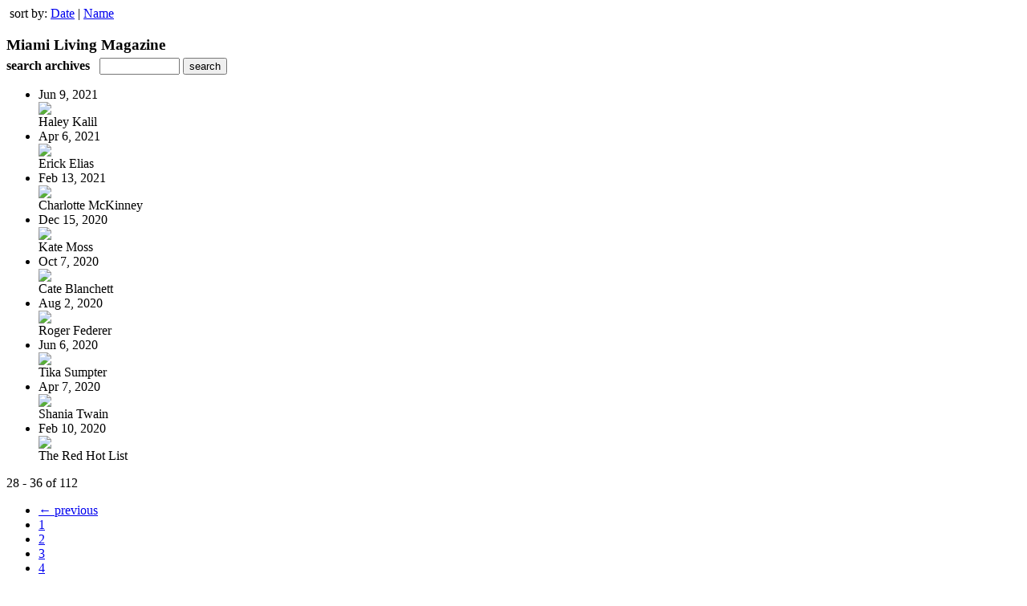

--- FILE ---
content_type: text/html; charset=UTF-8
request_url: https://digital.miamilivingmagazine.com/read/archives/i/1961/617910?limit=9&page=4
body_size: 8220
content:
<nocache>
<div id="flash_message" class="alert " style="display:none;">
	<span class='icon'> </span>
    <a class="close" data-dismiss="alert" href="#">&times;</a>
    <p></p>
</div>

<div id="flash_mini" style="display:none;position:absolute">
	<div id="flash_mini_close" style="text-align:right;font-size:11px"><a class="closeFlashMini" href="javascript:closeFlashMini();">x</a></div>
	<div id="flash_mini_title"></div>
	<div id="flash_mini_content"></div>
</div>

</nocache>
<div class="pagination-wrapper"><div class="pagination-element pagination-element-bottom">
        			<div class="pagination-contents"><div class="pull-left"><span class="pagination-separator">&nbsp;</span>sort by: <a href="https://digital.miamilivingmagazine.com/read/archives/i/1961/617910?limit=9&page=4&sortBy=Date&sortDirection=ASC" >Date</a>&nbsp;|&nbsp;<a href="https://digital.miamilivingmagazine.com/read/archives/i/1961/617910?limit=9&page=4&sortBy=Title&sortDirection=ASC" >Name</a></div></div>
        			<div class="clear"></div>
        		</div></div><h3 style='margin-bottom:5px'>Miami Living Magazine</h3>    	<div class='archive_search_form well'>
    		<strong>search archives</strong> &nbsp; <input type="text" class="input" id="archive_search" /> 
    		<input type="button" class='btn' value="search" id="archive_search_submit" onclick="search_archives()" />
    	</div>
    	<div id="archive_results" style='display:none'></div>
    	<div class='clr'></div><ul id='archive_issues' class='archive_issues_element mobile'><li>    <div class="archive_date">
        Jun 9, 2021    </div>
<div class="icon">
	<a href="https://digital.miamilivingmagazine.com/i/1381484-haley-kalil" class="archive-link">
		<img src='https://content.cdntwrk.com/files/aT0xMzgxNDg0JnA9MCZ2ZXJzaW9uPTE2JmNtZD12JnNpZz1jYzJkMDFlYTUyMDM0ZDIxMzg5MDNjMTQ0OTFiYmE5Mg%253D%253D/-w-120.jpg'  />	</a>
</div>
<div class="archive_title">
	Haley Kalil</div>
</li><li>    <div class="archive_date">
        Apr 6, 2021    </div>
<div class="icon">
	<a href="https://digital.miamilivingmagazine.com/i/1359088-erick-elias" class="archive-link">
		<img src='https://content.cdntwrk.com/files/aT0xMzU5MDg4JnA9MCZ2ZXJzaW9uPTE1JmNtZD12JnNpZz1iYTg3MzZmM2U2ZWRjY2YwZTZjM2I1NGM1ODY3MTM5OA%253D%253D/-w-120.jpg'  />	</a>
</div>
<div class="archive_title">
	Erick Elias</div>
</li><li>    <div class="archive_date">
        Feb 13, 2021    </div>
<div class="icon">
	<a href="https://digital.miamilivingmagazine.com/i/1339738-charlotte-mckinney" class="archive-link">
		<img src='https://content.cdntwrk.com/files/aT0xMzM5NzM4JnA9MCZ2ZXJzaW9uPTkmY21kPXYmc2lnPTFjNThlZjY1YmQxMGI0YzRjMjU4YWU4N2Y1NjUzNDlj/-w-120.jpg'  />	</a>
</div>
<div class="archive_title">
	Charlotte McKinney</div>
</li><li>    <div class="archive_date">
        Dec 15, 2020    </div>
<div class="icon">
	<a href="https://digital.miamilivingmagazine.com/i/1319614-kate-moss" class="archive-link">
		<img src='https://content.cdntwrk.com/files/aT0xMzE5NjE0JnA9MCZ2ZXJzaW9uPTImY21kPXYmc2lnPTQ3OWU0ZjE0ODIxMzQ4MGMyZmI1YWJmODJjMzQzMzgw/-w-120.jpg'  />	</a>
</div>
<div class="archive_title">
	Kate Moss</div>
</li><li>    <div class="archive_date">
        Oct 7, 2020    </div>
<div class="icon">
	<a href="https://digital.miamilivingmagazine.com/i/1295431-cate-blanchett" class="archive-link">
		<img src='https://content.cdntwrk.com/files/aT0xMjk1NDMxJnA9MCZ2ZXJzaW9uPTExJmNtZD12JnNpZz1iNjczNTY3MDU0MGJjOThmNmI3MDAwMWJkYWVhODA4OQ%253D%253D/-w-120.jpg'  />	</a>
</div>
<div class="archive_title">
	Cate Blanchett</div>
</li><li>    <div class="archive_date">
        Aug 2, 2020    </div>
<div class="icon">
	<a href="https://digital.miamilivingmagazine.com/i/1275200-roger-federer" class="archive-link">
		<img src='https://content.cdntwrk.com/files/aT0xMjc1MjAwJnA9MCZ2ZXJzaW9uPTI4JmNtZD12JnNpZz00YmE3YzM1ZGNlZWRhMjk0OWViZDMyY2MyYWMyZjljYQ%253D%253D/-w-120.jpg'  />	</a>
</div>
<div class="archive_title">
	Roger Federer</div>
</li><li>    <div class="archive_date">
        Jun 6, 2020    </div>
<div class="icon">
	<a href="https://digital.miamilivingmagazine.com/i/1256423-tika-sumpter" class="archive-link">
		<img src='https://content.cdntwrk.com/files/aT0xMjU2NDIzJnA9MCZ2ZXJzaW9uPTImY21kPXYmc2lnPWM0ODcwNDdjYWZjNTQyYmE1ZDk5MjYzYWM4YWRmMzI3/-w-120.jpg'  />	</a>
</div>
<div class="archive_title">
	Tika Sumpter</div>
</li><li>    <div class="archive_date">
        Apr 7, 2020    </div>
<div class="icon">
	<a href="https://digital.miamilivingmagazine.com/i/1232580-shania-twain" class="archive-link">
		<img src='https://content.cdntwrk.com/files/aT0xMjMyNTgwJnA9MCZ2ZXJzaW9uPTE2JmNtZD12JnNpZz1jYjFjZTg5M2I0ZmJjMTAzMmM4MjZiNGI4MzRiYTUyYw%253D%253D/-w-120.jpg'  />	</a>
</div>
<div class="archive_title">
	Shania Twain</div>
</li><li>    <div class="archive_date">
        Feb 10, 2020    </div>
<div class="icon">
	<a href="https://digital.miamilivingmagazine.com/i/1208979-the-red-hot-list" class="archive-link">
		<img src='https://content.cdntwrk.com/files/aT0xMjA4OTc5JnA9MCZ2ZXJzaW9uPTI1JmNtZD12JnNpZz05MjFjOTUyMGE4NDU4ZWRhMjIyMTlkZmRkZTI1NDA2Mg%253D%253D/-w-120.jpg'  />	</a>
</div>
<div class="archive_title">
	The Red Hot List</div>
</li></ul><div class='clr'></div><div class='archive_issues_element' style='clear:both;margin-bottom:20px;'><div class="pagination-wrapper"><div class="pagination-element pagination-element-bottom">
        			<div class="pagination-contents"><div class="pagination-results-info pull-left" style="margin-top:11px"><span class="label">28 - 36 of 112</span></div><div class="pull-right" style="margin-top:0"><ul class="pagination"><li class="previous"><a href="https://digital.miamilivingmagazine.com/read/archives/i/1961/617910?limit=9&page=3" >&larr; previous</a></li><li><a href="https://digital.miamilivingmagazine.com/read/archives/i/1961/617910?limit=9&page=1" >1</a></li><li><a href="https://digital.miamilivingmagazine.com/read/archives/i/1961/617910?limit=9&page=2" >2</a></li><li><a href="https://digital.miamilivingmagazine.com/read/archives/i/1961/617910?limit=9&page=3" >3</a></li><li class="active"><a href="javascript:void(0)">4</a></li><li><a href="https://digital.miamilivingmagazine.com/read/archives/i/1961/617910?limit=9&page=5" >5</a></li><li><a href="https://digital.miamilivingmagazine.com/read/archives/i/1961/617910?limit=9&page=6" >6</a></li><li><a href="https://digital.miamilivingmagazine.com/read/archives/i/1961/617910?limit=9&page=7" >7</a></li><li><a href="https://digital.miamilivingmagazine.com/read/archives/i/1961/617910?limit=9&page=8" >8</a></li><li><a href="https://digital.miamilivingmagazine.com/read/archives/i/1961/617910?limit=9&page=9" >9</a></li><li><a href="https://digital.miamilivingmagazine.com/read/archives/i/1961/617910?limit=9&page=10" >10</a></li><li class="next"><a href="https://digital.miamilivingmagazine.com/read/archives/i/1961/617910?limit=9&page=5" >next &rarr;</a></li></ul></div></div>
        			<div class="clear"></div>
        		</div></div></div>        <style>
        	#archive_search{width:100px}
        	table.search_archive_tbl{font-size:12px}
        	table.search_archive_tbl th img{max-width:80px;max-height:105px;border:1px solid #ddd;margin-bottom:6px}
        	table.search_archive_tbl td{padding:8px}
        	table.search_archive_tbl td b{padding:0px 3px;text-decoration: underline}
        	h3{margin-bottom:0}
        </style>
        <script nonce="CwQTtQExqA2Fh17xW-ndQFBm">
        	function search_archives(){
        		var q = escape($j("#archive_search").val().trim());
        		var url;
        		if(q!=""){
        			$j("#archive_search_submit").attr("disabled", "disabled");
        			$j("#archive_results").html("<div class='progress'>searching...</div>").slideDown();
        			$j(".archive_issues_element").slideUp();
        			url = "https://digital.miamilivingmagazine.com/read/search?ID=0&pageNumOffset=-1&TID=1961&search_string=" + q;
        			$j("#archive_results").load(url , function(){
        				$j("#archive_search_submit").attr("disabled", false);
        			});
        		} else {
        			alert("Please enter a search term");
        		}
        	}
        	function search_archives_hide(){
        		$j("#archive_results").slideUp();
        		$j(".archive_issues_element").slideDown();
        	}
        </script>
        